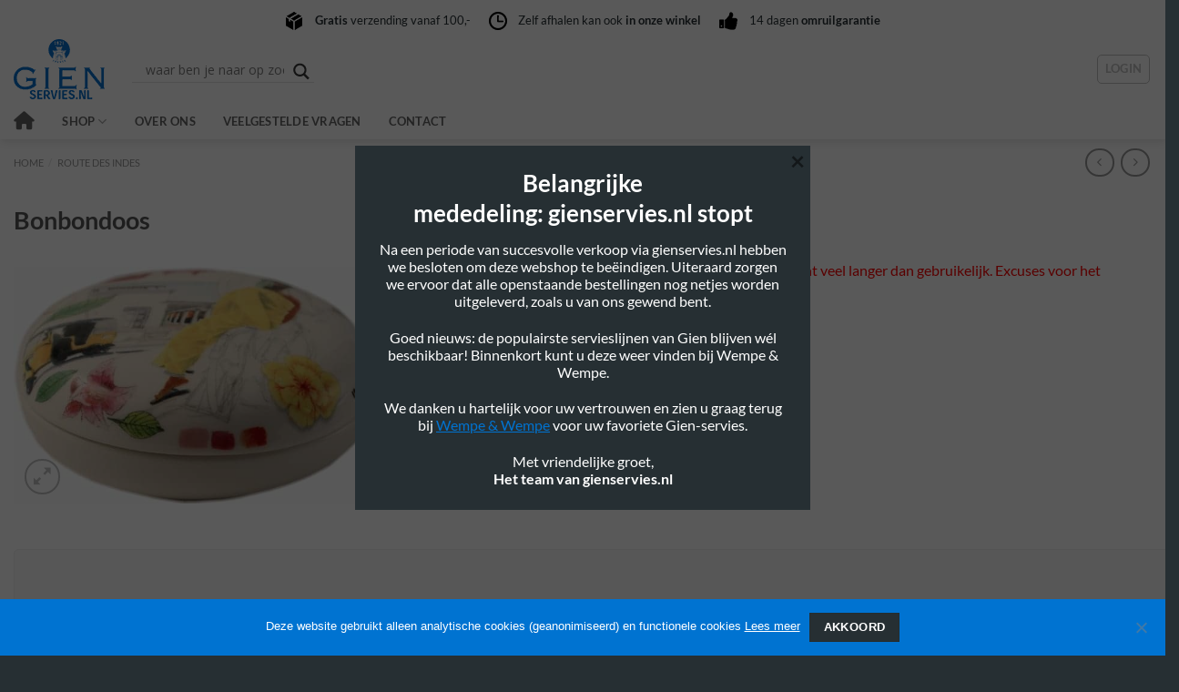

--- FILE ---
content_type: text/css; charset=UTF-8
request_url: https://gienservies.nl/wp-content/themes/flatsome-child/style.css?ver=3.0
body_size: 2305
content:
/*
Theme Name: Flatsome Child
Description: This is a child theme for Flatsome Theme
Author: UX Themes
Template: flatsome
Version: 3.0
*/


/*************** ADD CUSTOM CSS HERE.   ***************/

.homeheader {
    padding-top: 40px !important;
}

.banner-grid-wrapper .fill:hover {
    background: rgba(16, 114, 204, .45) !important;
}

.productcat {
    display: inline-block;
    margin: 0 0 0 -30px;
    width: calc(100% + 30px);
}

.productcat .product-category {
    padding: 0 0 0 30px;
}

.home .box-badge .box-image img {
    max-height: none;
}

.home .box-badge .box-text {
    background: none;
    position: absolute;
    bottom: 0;
    transition: background .3s;
    z-index: 1;
    padding: 0 0 20px 0 !important;
}

.home .box-badge:hover .box-text {
    background: none;
}

.home .box-text h5 {
    text-transform: none !important;
    background: rgba(0, 115, 209, 1);
    width: 80%;
    color: #fff !important;
    font-weight: normal !important;
    padding: 5px 0px 5px 0;
    border-top-right-radius: 5px;
    border-bottom-right-radius: 5px;
}

.home .box-badge:hover .box-text h5 {
    background: rgba(255, 255, 255, 0.9);
    color: #000 !important;
}

.section-title-main {
    color: #0073d1 !important;
}

.section-title-bold-center span {
    border: 0 !important;
}

.box-image img {
    border-radius: 5px;
}

.header-top {
    padding-top: 10px;
}

.featured-title .page-title-inner {
    padding-bottom: 10px !important;
}

.page-title-inner {
    padding-top: 10px !important;
}

.page-title-inner {
    min-height: 20px !important;
}

.shop-page-title.featured-title .title-overlay {
    background-color: #fff !important;
}

.breadcrumbs .divider {
    color: #999 !important;
}

p.woocommerce-mini-cart__buttons a:hover {
    color: #fff !important;
    text-decoration: underline !important;
}

.next-prev-thumbs li .button {
    color: #999 !important;
}

.dark .breadcrumbs a {
    color: #999;
    text-shadow: none;
}

.section-title b {
    background-color: #fff !important;
}

.woocommerce-page .box {
    padding: 10px 20px 0px 20px;
    border: 1px solid #f9f9f9;
}

p.woocommerce-mini-cart__buttons a {
    color: #fff !important;
}

.price {
    line-height: 1.6;
}

p.footertekst {
    font-size: 14px;
}

.product-short-description {
    padding-top: 20px;
    padding-bottom: 20px;
}

#yith-wacp-popup .yith-wacp-main {
    padding: 25px 0 0 !important;
}

#yith-wacp-popup .popup-actions .button {
    padding: 10px 1.2em !important;
}

#yith-wacp-popup .go-checkout {
    background-color: #f39200 !important;
    color: #fff !important;
}

.yith-wacp-content .yith-wacp-related li.product.yith-wacp-related-product img {
    max-width: 100%;
    max-height: 100px;
    width: auto;
    text-align: center;
    min-height: 100px;
}

.yith-wacp-content .yith-wacp-related li.product.yith-wacp-related-product h3 {
    min-height: 28px;
}

.checkout-breadcrumbs a {
    margin-right: 50px;
    margin-left: 50px;
}

.checkout-breadcrumbs {
    text-align: center;
    background: #f9f9f9;
    margin-bottom: 20px;
    padding: 5px 0;
    margin-top: 20px;
}

.checkout-breadcrumbs a {
    font-size: 16px !important;
}

.featured-title,
.shop-page-title {
    text-shadow: none !important;
    color: #999 !important;
}

.dark .form-flat select {
    border: 1px solid #999;
}

.dark .breadcrumbs {
    color: #999 !important;
}


/*.product-footer .box-image img {
    max-width: none;
    width: auto;
    transform: translateZ(0);
    margin: 0 auto;
    height: 100%;
    object-fit: cover;
}

.product-footer .box-image>a, .box-image>div>a {
    display: block;
    height: 100px;
    text-align: center;
}*/

.footer-widgets p a {
    color: #fff !important;
}

svg.checkmark {
    fill: #090;
}

div[id*='ajaxsearchlite'].wpdreams_asl_container {
    width: 500px !important;
    border: 3px solid #f9f9f9;
    border-radius: 5px;
    margin-left: 100px !important;
}

.nav-small.nav>li.html,
.nav-small .nav>li>a,
.nav.nav-small>li>a {
    color: #000 !important;
}

#header .top-divider {
    display: none !important;
}

.nav>li {
    margin: 0 15px !important;
}

.footer-2 .dark {
    color: #000 !important;
}

.box-image img {
    max-width: inherit;
    width: inherit;
    max-height: 182px;
}

.product-small .col-inner,
.woocommmerce.yith-wacp-related .product {
    border: 1px solid #ececec;
    padding: 20px;
    border-radius: 3px;
}

.box-image a {
    text-align: center;
}


/***** USP TOP BAR *****/

.usp-top-bar .icon-box-text {
    display: flex;
    align-items: center;
}

.usp-top-bar .icon-box-left {
    width: auto;
    padding: 0px 10px;
    float: left;
}

.usp-top-bar-center .col {
    text-align: center;
}

.usp-top-bar-center .col-inner {
    display: inline-block;
    width: auto;
}

#top-bar .container:first-child,
#top-bar .container:first-child .section {
    padding: 0;
}

.top-bar-usp-tablet-mobile {
    display: none;
}


/*************** RORY ADD TO CART BUTTON  ***************/

.woocommmerce.yith-wacp-related {
    display: inline-block;
    width: 100%;
}

.products {
    margin: 0 0 0 -25px !important;
    width: calc(100% + 25px) !important;
}

.product-small.col,
.woocommmerce.yith-wacp-related .product {
    margin: 0 0 25px 25px !important;
    width: calc(33.333% - 25px) !important;
    max-width: none;
    flex-basis: auto;
}

.home .product-small.col {
    margin: 0 0 0 25px !important;
    width: calc(25% - 25px) !important;
}

.product-small,
.product-small.box {
    padding: 0 !important;
}

.product-small .box-text {
    display: inline-block;
    padding: 15px 0 0 !important;
    text-align: left !important;
    width: 100%;
    text-transform: capitalize;
    font-size: 17px !important;
}

.product-small .price-wrapper,
.product-small .add-to-cart-button {
    float: left;
    margin: 10px 0 0 0;
}

.product-info sup {
    font-size: 18px;
}

.product-info .price {
    font-size: 40px !important;
}

.product-small .box-image img.show-on-hover {
    display: none !important;
}

.product-small .title-wrapper,
.woocommmerce.yith-wacp-related .product .product-title {
    display: inline-block !important;
    overflow: hidden;
    color: #0073d1;
    width: 100%;
    height: 48px;
}

.woocommmerce.yith-wacp-related .product .product-title {
    margin: 0 !important;
    padding: 0 !important;
    font-size: 17px !important;
    font-weight: 600 !important;
    height: 35px;
}

.product-small .title-wrapper * {
    margin: 0;
    padding: 0;
    font-size: 17px;
    font-weight: 600;
}

.product-small .price {
    display: inline-block !important;
    font-size: 20px;
    line-height: 1.0em;
    width: 100%;
}

.product-small .remaining {
    display: inline-block !important;
    margin: 5px 0 0;
    font-size: 13px;
    line-height: 1.0em;
    color: #090;
    width: 100%;
    text-transform: none !important
}

.product-small .remaining i {
    float: left;
    background: #090;
    border-radius: 16px;
    padding: 3px 3px 3px 4px;
    margin: -1px 5px 0 0;
    font-size: 7px;
    line-height: 1.0em;
    color: #FFFFFF;
    text-align: center;
}

.product-small .quantity {
    display: inline-block !important;
    margin: 10px 0 0;
    width: 100%;
}

.product-small .quantity input {
    float: left;
    margin: -2px 0 0 !important;
    padding: 0 !important;
    font-size: 15px;
    line-height: 1.0em;
    height: 34px;
    min-height: 0;
}

.product-small .quantity input.button {
    border-top-left-radius: 3px;
    border-bottom-left-radius: 3px;
    width: 25px;
}

.product-small .quantity input.button.plus {
    border-radius: 0;
    border-top-right-radius: 3px;
    border-bottom-right-radius: 3px;
}

.product-small .add-to-cart-button,
.woocommmerce.yith-wacp-related .product .add_to_cart_inline {
    position: absolute;
    right: -3px;
    bottom: 0;
    font-size: 14px;
    line-height: 1.0em;
}

.woocommmerce.yith-wacp-related .product .add_to_cart_inline {
    display: inline-block;
    position: relative;
    right: auto;
    bottom: auto;
    padding: 0 !important;
    margin: 0 !important;
    width: 100% !important;
}

.product-small .add-to-cart-button a,
.woocommmerce.yith-wacp-related .product .add_to_cart_inline .button {
    background: #0073d1 !important;
    border-radius: 3px;
    padding: 3px 10px !important;
    margin: -12px 0 0;
    font-size: 11px;
    line-height: 26px;
    color: #FFFFFF !important;
}

.product-small .add-to-cart-button a.wc-forward {
    padding: 4px 10px !important;
}

.woocommmerce.yith-wacp-related .product .add_to_cart_inline .button {
    margin: 5px 0 0;
}

.product-small .add-to-cart-button a::before,
.woocommmerce.yith-wacp-related .product .add_to_cart_inline .button::before {
    float: left;
    content: '\f291';
    padding: 0;
    margin: 4px 5px 0 0;
    font-family: 'Font Awesome 5 Free';
    font-weight: 900;
    font-size: 16px;
    line-height: 1.0em;
    color: #FFFFFF;
}

.box-text h5 {
    text-transform: none !important;
}

.woocommerce-page .product-small .product-small {
    border: none;
}

.woocommmerce.yith-wacp-related .product .product {
    border: none;
    padding: 0;
    margin: 0;
}

.delivery-schedule {
    display: block;
    background: rgb(38, 47, 51);
    padding: 15px 0;
    text-align: center;
    color: #FFFFFF;
    /*text-transform : uppercase;*/
    font-size: 14px;
    line-height: 1.0em;
}

.delivery-schedule span.woocommerce-Price-amount.amount {
    margin: 0 4px 0 0;
}

.delivery-schedule span,
.delivery-schedule sup {
    color: #FFFFFF;
    text-transform: uppercase;
    font-size: 14px;
    line-height: 1.0em;
    vertical-align: baseline;
}

.shop_table,
.woocommerce-checkout {
    padding-top: 20px !important;
}

.checkout-breadcrumbs a.current {
    color: #090;
}

.product-main {
    padding: 10px 0 !important;
}

#main .product-main .product-title {
    width: 100vw;
    max-width: none;
    transform: translateX(calc((1280px - 100vw)/2));
}

#main .product-main .product-title span {
    display: block;
    margin: 0 auto;
    padding-bottom: 20px;
    max-width: 1280px;
    text-transform: capitalize;
}

.message-container a {
    text-decoration: underline;
}

.product-footer .woocommerce-tabs {
    width: 100vw;
    max-width: none;
    transform: translateX(calc((1280px - 100vw)/2));
}

.product-footer .woocommerce-tabs .product-tabs,
.product-footer .woocommerce-tabs .tab-panels {
    margin: 0 auto;
    max-width: 1280px;
}

.description_tab a {
    font-size: 16px !important;
}

.product-info p.stock {
    font-size: 13px !important;
    border: 2px solid #090;
    width: 120px;
    text-align: center;
    padding: 5px;
    color: #090 !important;
}

.product-info {
    padding-top: 40px;
}

.woocommerce-notices-wrapper .delivery-schedule {
    margin-top: 20px;
}

.klantenservice-footer h5 {
    color: #000 !important;
}

.klantenservice-footer h2,
.klantenservice-footer p {
    margin-bottom: 0 !important;
}

.klantenservice-footer .icon-box-left .icon-box-text,
.icon-box-right .icon-box-text {
    margin-top: 10px;
    color: #000;
}

h3.product-section-title {
    margin-left: 17px !important;
    padding-top: 50px;
    font-size: 16px;
}

.product-footer .woocommerce-tabs {
    padding: 40px 20px;
    border: 1px solid #f2f2f2 !important;
    background: #f9f9f9;
    border-radius: 5px;
    margin-top: 40px;
    margin-bottom: 20px;
}

.product-section {
    border-top: none;
}

.product-footer .woocommerce-tabs a {
    color: #555 !important;
    font-size: 16px;
    border: none;
    padding: 0;
    margin-right: 20px;
    border-radius: 0;
}

.woocommerce .has-equal-box-heights .box-image img {
    position: relative !important;
    width: auto !important;
    height: 150px !important;
    min-height: 100% !important;
    object-fit: cover !important;
}

.products.has-equal-box-heights .box-image {
    padding: 0 !important;
}

.related-products-wrapper {
    padding-bottom: 50px;
}

.single-product .has-equal-box-heights .box-image {
    padding-top: 0;
}


/* .related-products-wrapper .box-image {
    height : 182px;
} */

.woocommerce .has-equal-box-heights .box-image img {
    width: auto !important;
}

.product-footer .woocommerce-tabs a:hover {
    border-bottom: 3px solid rgba(0, 0, 0, 0.1) !important;
    border-radius: 0 !important;
}

.product-footer .woocommerce-tabs .tab-panels a {
    border: none !important;
    margin-right: 0 !important;
}

.product-footer .woocommerce-tabs .product-tabs .active a {
    border-bottom: 3px solid rgba(0, 0, 0, 0.1) !important;
    border-radius: 0 !important;
}

.woocommerce-notices-wrapper {
    padding-top: 10px;
}

.footer-bottom p a {
    color: #000 !important;
    text-decoration: none;
}

.footer-white-link a {
    color: #fff !important;
    padding: 2px !important;
}

.footer-white-link a:hover {
    text-decoration: underline;
}

.footer-white-link .col {
    padding: 0 10px !important;
}

.footer-white-link li {
    border: none !important;
}

#place_order {
    width: 100% !important;
}

#yith-wacp-popup .yith-wacp-message {
    background-color: #fff !important;
}

@media only screen and (max-width: 48em) {
    .header-top {
        margin: -5px 0 0;
    }
    #top-bar .flex-row {
        display: inline-block !important;
        width: 100%;
    }
    #top-bar .flex-row .flex-center {
        display: inline-block !important;
        width: 100%;
    }
    .top-bar-usp-tablet-mobile {
        display: block;
        position: relative;
        top: 0;
        left: 0;
        z-index: 9999;
        width: 100%;
    }
    #top-bar .flex-row .flex-center .usp-top-bar-center .text-center {
        display: none;
    }
    #top-bar .flex-row #ajaxsearchlite1 {
        margin: 10px 0 !important;
        width: 100% !important;
    }
}

@media only screen and (max-width: 768px) {
    .product-small.col,
    .home .product-small.col {
        margin: 0 0 25px 25px !important;
        width: calc(100% - 25px) !important;
    }
}